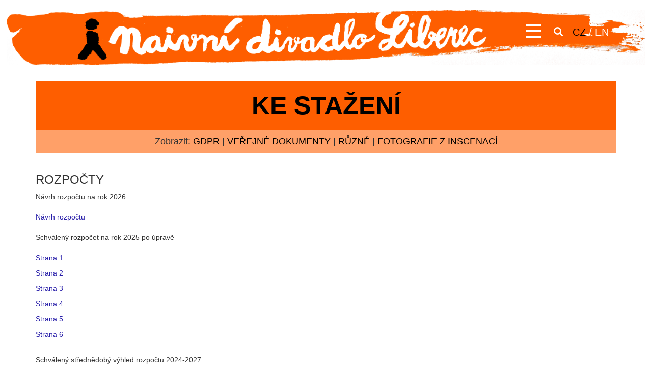

--- FILE ---
content_type: text/html; charset=utf-8
request_url: https://naivnidivadlo.cz/cs/ke-stazeni-verejne-dokumenty
body_size: 4982
content:
<!DOCTYPE html>
<html lang="cs" dir="ltr" prefix="content: http://purl.org/rss/1.0/modules/content/ dc: http://purl.org/dc/terms/ foaf: http://xmlns.com/foaf/0.1/ og: http://ogp.me/ns# rdfs: http://www.w3.org/2000/01/rdf-schema# sioc: http://rdfs.org/sioc/ns# sioct: http://rdfs.org/sioc/types# skos: http://www.w3.org/2004/02/skos/core# xsd: http://www.w3.org/2001/XMLSchema#">
<head>
  <link rel="profile" href="http://www.w3.org/1999/xhtml/vocab" />
  <meta name="viewport" content="width=device-width, initial-scale=1.0">
  <meta http-equiv="Content-Type" content="text/html; charset=utf-8" />
<link rel="shortcut icon" href="https://naivnidivadlo.cz/sites/all/themes/ndl/favicon.ico" type="image/vnd.microsoft.icon" />
<meta name="description" content="Naivní divadlo Liberec - založené v roce 1949 jako jedno z prvních profesionálních loutkových divadel v dnešní ČR - se zaměřuje na tvorbu inscenací pro děti předškolního i školního věku, mládež i dospělé publikum." />
<meta name="keywords" content="naivní, divadlo, Liberec, představení, pohádka, děti, Mateřinka, festival, scéna, herec, loutka, maňásek, Ještěd, slon, velryba, novinky, program, předprodej, Unima" />
<meta name="generator" content="Drupal 7 (http://drupal.org)" />
<link rel="canonical" href="https://naivnidivadlo.cz/cs/ke-stazeni-verejne-dokumenty" />
<link rel="shortlink" href="https://naivnidivadlo.cz/cs/node/750" />
  <title>Ke stažení (veřejné dokumenty) | Naivní divadlo</title>
  <link type="text/css" rel="stylesheet" href="https://naivnidivadlo.cz/sites/default/files/css/css_lQaZfjVpwP_oGNqdtWCSpJT1EMqXdMiU84ekLLxQnc4.css" media="all" />
<link type="text/css" rel="stylesheet" href="https://naivnidivadlo.cz/sites/default/files/css/css_PUFl8IdxU2R8Kkp1_038eqzGG4UJMeTZjOgSIuzhhAs.css" media="all" />
<link type="text/css" rel="stylesheet" href="https://naivnidivadlo.cz/sites/default/files/css/css_G5BCm25r5vUZdGW5l3ELD1e20Rcml8G9lj09_K7UHtk.css" media="all" />
<link type="text/css" rel="stylesheet" href="https://naivnidivadlo.cz/sites/default/files/css/css_1MNUsCHyFgGBiiW69_ADJopPf7HNAk7F2fiLJmeb_s0.css" media="all" />
  <!-- HTML5 element support for IE6-8 -->
  <!--[if lt IE 9]>
    <script src="https://cdn.jsdelivr.net/html5shiv/3.7.3/html5shiv-printshiv.min.js"></script>
  <![endif]-->
  <script src="https://naivnidivadlo.cz/sites/default/files/js/js_OZNF4qYMNJNBu3SmFk-qGRaJ6GUa_41jc9ZG1TfaJgI.js"></script>
<script>jQuery.migrateMute=true;jQuery.migrateTrace=false;</script>
<script src="https://naivnidivadlo.cz/sites/default/files/js/js_46e7bADdrcvOy3vVyQyerRrbMI2BisAq9r91iOlSv7A.js"></script>
<script src="https://naivnidivadlo.cz/sites/default/files/js/js_ioRveiTuOzsrAUoEPCHG6KHHMFLw3zY-7g4uDVvFKDU.js"></script>
<script>(function(i,s,o,g,r,a,m){i["GoogleAnalyticsObject"]=r;i[r]=i[r]||function(){(i[r].q=i[r].q||[]).push(arguments)},i[r].l=1*new Date();a=s.createElement(o),m=s.getElementsByTagName(o)[0];a.async=1;a.src=g;m.parentNode.insertBefore(a,m)})(window,document,"script","https://www.google-analytics.com/analytics.js","ga");ga("create", "UA-82746538-1", {"cookieDomain":"auto"});ga("set", "anonymizeIp", true);ga("send", "pageview");</script>
<script src="https://naivnidivadlo.cz/sites/default/files/js/js_DzqesLsGDWZQm-7B5wHcxXyK7cp7ovpzDt9-bVKaecA.js"></script>
<script>jQuery.extend(Drupal.settings, {"basePath":"\/","pathPrefix":"cs\/","ajaxPageState":{"theme":"ndl","theme_token":"E-LvO9b1h-vMf3l-ZOz3qXJx8UoJpKhbYgyNn5Knn1k","js":{"sites\/all\/themes\/bootstrap\/js\/bootstrap.js":1,"sites\/all\/modules\/jquery_update\/replace\/jquery\/1.9\/jquery.min.js":1,"0":1,"sites\/all\/modules\/jquery_update\/replace\/jquery-migrate\/1\/jquery-migrate.min.js":1,"misc\/jquery.once.js":1,"misc\/drupal.js":1,"public:\/\/languages\/cs_yBILzd6ovgVtjV-N1rVMMD63UdWlP8Lcwd-P45DSWJk.js":1,"sites\/all\/libraries\/colorbox\/jquery.colorbox-min.js":1,"sites\/all\/modules\/colorbox\/js\/colorbox.js":1,"sites\/all\/modules\/colorbox\/styles\/default\/colorbox_style.js":1,"sites\/all\/modules\/google_analytics\/googleanalytics.js":1,"1":1,"sites\/all\/themes\/ndl\/bootstrap\/js\/affix.js":1,"sites\/all\/themes\/ndl\/bootstrap\/js\/alert.js":1,"sites\/all\/themes\/ndl\/bootstrap\/js\/button.js":1,"sites\/all\/themes\/ndl\/bootstrap\/js\/carousel.js":1,"sites\/all\/themes\/ndl\/bootstrap\/js\/collapse.js":1,"sites\/all\/themes\/ndl\/bootstrap\/js\/dropdown.js":1,"sites\/all\/themes\/ndl\/bootstrap\/js\/modal.js":1,"sites\/all\/themes\/ndl\/bootstrap\/js\/tooltip.js":1,"sites\/all\/themes\/ndl\/bootstrap\/js\/popover.js":1,"sites\/all\/themes\/ndl\/bootstrap\/js\/scrollspy.js":1,"sites\/all\/themes\/ndl\/bootstrap\/js\/tab.js":1,"sites\/all\/themes\/ndl\/bootstrap\/js\/transition.js":1},"css":{"modules\/system\/system.base.css":1,"sites\/all\/modules\/simplenews\/simplenews.css":1,"sites\/all\/modules\/date\/date_api\/date.css":1,"sites\/all\/modules\/date\/date_popup\/themes\/datepicker.1.7.css":1,"modules\/field\/theme\/field.css":1,"modules\/node\/node.css":1,"sites\/all\/modules\/youtube\/css\/youtube.css":1,"sites\/all\/modules\/views\/css\/views.css":1,"sites\/all\/modules\/media\/modules\/media_wysiwyg\/css\/media_wysiwyg.base.css":1,"sites\/all\/modules\/colorbox\/styles\/default\/colorbox_style.css":1,"sites\/all\/modules\/ctools\/css\/ctools.css":1,"sites\/all\/themes\/ndl\/less\/style.less":1}},"colorbox":{"opacity":"0.85","current":"{current} z {total}","previous":"\u00ab P\u0159edchoz\u00ed","next":"N\u00e1sleduj\u00edc\u00ed \u00bb","close":"Zav\u0159\u00edt","maxWidth":"98%","maxHeight":"98%","fixed":true,"mobiledetect":false,"mobiledevicewidth":"480px"},"googleanalytics":{"trackOutbound":1,"trackMailto":1,"trackDownload":1,"trackDownloadExtensions":"7z|aac|arc|arj|asf|asx|avi|bin|csv|doc(x|m)?|dot(x|m)?|exe|flv|gif|gz|gzip|hqx|jar|jpe?g|js|mp(2|3|4|e?g)|mov(ie)?|msi|msp|pdf|phps|png|ppt(x|m)?|pot(x|m)?|pps(x|m)?|ppam|sld(x|m)?|thmx|qtm?|ra(m|r)?|sea|sit|tar|tgz|torrent|txt|wav|wma|wmv|wpd|xls(x|m|b)?|xlt(x|m)|xlam|xml|z|zip","trackColorbox":1},"bootstrap":{"anchorsFix":"0","anchorsSmoothScrolling":"0","formHasError":1,"popoverEnabled":1,"popoverOptions":{"animation":1,"html":0,"placement":"right","selector":"","trigger":"click","triggerAutoclose":1,"title":"","content":"","delay":0,"container":"body"},"tooltipEnabled":1,"tooltipOptions":{"animation":1,"html":0,"placement":"auto left","selector":"","trigger":"hover focus","delay":0,"container":"body"}}});</script>
</head>
<body class="html not-front not-logged-in no-sidebars page-node page-node- page-node-750 node-type-page i18n-cs">
  <div id="skip-link">
    <a href="#main-content" class="element-invisible element-focusable">Přejít k hlavnímu obsahu</a>
  </div>
      <header id="navbar" role="banner" class="navbar container navbar-default">
  <a href="/cs" class="link-front"></a>
  <div class="logo">
          <img src="/sites/all/themes/ndl/images/header.png" class="header-bg">
      <img src="/sites/all/themes/ndl/images/header-mobile.png" class="header-bg-mobile">
      </div>
  <div class="container">
    <div class="navbar-header">
      <div class="right">
                  <button type="button" class="navbar-toggle" data-toggle="collapse" data-target="#navbar-collapse">
            <span class="sr-only">Toggle navigation</span>
            <span class="icon-bar"></span>
            <span class="icon-bar"></span>
            <span class="icon-bar"></span>
          </button>
                <a href="/cs/search/node" class="search"><i class="icon glyphicon glyphicon-search"></i></a>
        <span class="lang">
          <a href="/cs" class="active">CZ</a>
          /
          <a href="/en" class="">EN</a>
        </span>
      </div>
    </div>

          <div class="navbar-collapse collapse" id="navbar-collapse">
        <nav role="navigation">
                      <ul class="menu nav navbar-nav"><li class="first leaf"><a href="/cs" title="">Domů</a></li>
<li class="leaf"><a href="/cs/aktuality" title="">Aktuality</a></li>
<li class="leaf"><a href="/cs/program" title="">Program</a></li>
<li class="leaf"><a href="/cs/repertoar" title="">Repertoár</a></li>
<li class="leaf"><a href="/cs/lide" title="">Lidé</a></li>
<li class="leaf"><a href="/cs/o-divadle">O divadle</a></li>
<li class="leaf"><a href="/cs/pro-skoly">Pro školy</a></li>
<li class="leaf active-trail active"><a href="/cs/ke-stazeni-verejne-dokumenty" class="active-trail active-trail active">Ke stažení</a></li>
<li class="leaf"><a href="/cs/nasi-pratele" title="">Naši přátelé</a></li>
<li class="leaf"><a href="/cs/kontakty">Kontakty</a></li>
<li class="last leaf"><a href="http://materinka.naivnidivadlo.cz/" title="">Festival</a></li>
</ul>                  </nav>
      </div>
      </div>
</header>

<div class="main-container container">

    <header role="banner" id="page-header">
          </header> <!-- /#page-header -->
  
    <div class="row">

    <section class="col-sm-12">
            <a id="main-content"></a>
                    <h1 class="page-header">Ke stažení</h1>
                                                          <div class="region region-content">
    <section id="block-system-main" class="block block-system clearfix">

      
  <div class="submenu">
  Zobrazit:      <a href="/cs/ke-stazeni-gdpr">GDPR</a>          |
          <a href="/cs/ke-stazeni-verejne-dokumenty" class="active">Veřejné dokumenty</a>          |
          <a href="/cs/ke-stazeni-ruzne">Různé</a>          |
          <a href="/cs/ke-stazeni-fotografie-z-inscenaci">Fotografie z inscenací</a>      </div>
<article id="node-750" class="node node-page clearfix" about="/cs/ke-stazeni-verejne-dokumenty" typeof="foaf:Document">
    <header>
            <span property="dc:title" content="Ke stažení (veřejné dokumenty)" class="rdf-meta element-hidden"></span><span property="sioc:num_replies" content="0" datatype="xsd:integer" class="rdf-meta element-hidden"></span>      </header>
    <div class="field field-name-body field-type-text-with-summary field-label-hidden"><div class="field-items"><div class="field-item even" property="content:encoded"><p> </p>

<p><span style="display: inline !important; float: none; background-color: transparent; color: rgb(51, 51, 51); font-family: &quot;Helvetica Neue&quot;,Helvetica,Arial,sans-serif; font-size: 24px; font-style: normal; font-variant: normal; font-weight: 500; letter-spacing: normal; line-height: 26.4px; orphans: 2; text-align: left; text-decoration: none; text-indent: 0px; text-transform: none; -webkit-text-stroke-width: 0px; white-space: normal; word-spacing: 0px;">ROZPOČTY</span></p>

<div>Návrh rozpočtu na rok 2026</div>

<div> </div>

<div><a href="https://naivnidivadlo.cz/sites/default/files/navrh_rozpoctu_naivni_divadlo_pro_rok_2026.pdf">Návrh rozpočtu</a></div>

<div> </div>

<div>Schválený rozpočet na rok 2025 po úpravě</div>

<div> </div>

<p><a href="https://naivnidivadlo.cz/sites/default/files/1.schvaleny_polozkovy_rozpocet_naivni_divadlo_liberec_na_rok_2025_po_uprave_0.pdf">Strana 1</a></p>

<p><a href="https://naivnidivadlo.cz/sites/default/files/2.schvaleny_polozkovy_rozpocet_naivni_divadlo_liberec_na_rok_2025_po_uprave.pdf">Strana 2</a></p>

<p><a href="https://naivnidivadlo.cz/sites/default/files/3.schvaleny_polozkovy_rozpocet_naivni_divadlo_liberec_na_rok_2025_po_uprave.pdf">Strana 3</a></p>

<p><a href="https://naivnidivadlo.cz/sites/default/files/4.schvaleny_polozkovy_rozpocet_naivni_divadlo_liberec_na_rok_2025_po_uprave.pdf">Strana 4</a></p>

<p><a href="https://naivnidivadlo.cz/sites/default/files/5.schvaleny_polozkovy_rozpocet_naivni_divadlo_liberec_na_rok_2025_po_uprave.pdf">Strana 5</a></p>

<p><a href="https://naivnidivadlo.cz/sites/default/files/6.schvaleny_polozkovy_rozpocet_naivni_divadlo_liberec_na_rok_2025_po_uprave.pdf">Strana 6</a></p>

<div> </div>

<div>Schválený střednědobý výhled rozpočtu 2024-2027</div>

<div><a href="https://naivnidivadlo.cz/sites/default/files/naivni_divadlo_liberec_-_schvaleny_strednedoby_vyhled_rozpoctu_na_obdobi_2024-2027.pdf">Schválený střednědobý výhled rozpočtu</a></div>

<div> </div>

<div>Schválený střednědobý výhled rozpočtu 2025-2028</div>

<div><a href="https://naivnidivadlo.cz/sites/default/files/naivni_divadlo_liberec_-_strednedoby_vyhled_2025-2028.pdf">Schválený střednědobý výhled rozpočtu</a></div>

<div> </div>

<h3>VÝROČNÍ ZPRÁVY</h3>

<p>Rozbor činnosti a hospodaření za rok 2024</p>

<p><a href="https://naivnidivadlo.cz/sites/default/files/naivni_divadlo_liberec_rozbor_cinnosti_a_hospodareni_za_rok_2024_final.pdf">pdf najdete zde</a></p>

<p>Rozbor činnosti a hospodaření za rok 2023</p>

<p><a href="https://naivnidivadlo.cz/sites/default/files/naivni_divadlo_liberec_rozbor_cinnosti_a_hospodareni_za_rok_2023_final.pdf">pdf najdete zde</a></p>

<p>Rozbor činnosti a hospodaření za rok 2022</p>

<p><a href="https://naivnidivadlo.cz/sites/default/files/naivni_divadlo_liberec_rozbor_cinnosti_a_hospodareni_za_rok_2022.pdf">pdf najdete zde</a></p>

<p>Rozbor činnosti a hospodaření za rok 2021</p>

<p><a href="https://naivnidivadlo.cz/sites/default/files/rozbor_cinnosti_a_hospodareni_2021_naivni_divadlo_liberec.pdf">pdf najdete zde</a></p>

<p>Rozbor činnosti a hospodaření za rok 2020</p>

<p><a href="https://naivnidivadlo.cz/sites/default/files/rozbor_cinnosti_a_hospodareni_2020_ndl_.pdf">pdf najdete zde</a></p>

<h3>DOZORČÍ RADA</h3>

<p><a href="https://naivnidivadlo.cz/sites/default/files/zapis_z_dozorci_rady_ndl_23.2.2023.pdf">Zápis z Dozorčí rady 2/2023</a></p>

<p><a href="https://naivnidivadlo.cz/sites/default/files/zapis_z_dozorci_rady_ndl_22.6.2023.pdf">Zápis z Dozorčí rady 6/2023</a></p>

<p><a href="https://naivnidivadlo.cz/sites/default/files/zapis_z_dozorci_rady_ndl_22.6.2023_0.pdf">Zápis z Dozorčí rady 10/2023</a></p>

<p><a href="https://naivnidivadlo.cz/sites/default/files/zapis_z_dozorci_rady_ndl_9.1.2024.pdf">Zápis z Dozorčí rady 1/2024</a></p>

<p><a href="https://naivnidivadlo.cz/sites/default/files/zapis_z_dozorci_rady_ndl_7.5.2024.pdf">Zápis z Dozorčí rady 5/2024</a></p>

<h3>VEŘEJNÉ DOKUMENTY</h3>

<p>Dokumenty uveřejňované na základě zákona o svobodném přístupu k informacím:</p>

<p> </p>
</div></div></div>    </article>

</section>
  </div>
    </section>

  </div>
  
</div>

<footer class="footer container">
  <div class="column left">
    <a href="/cs" class="logo">
      <img src="/sites/all/themes/ndl/images/foote-logo-ndl.png" alt="Domů">
    </a>
    <div class="icon icon-fb">
      <a href="https://www.facebook.com/naivni.divadlo">facebook.com/naivni.divadlo</a>
      </div>
    <div class="icon icon-in">
      <a href="https://www.instagram.com/naivnidivadlo">instagram.com/naivnidivadlo</a>
      </div>
    <div class="icon icon-yt">
      <a href="https://www.youtube.com/@naivnidivadloliberecdetem3249">naivní divadlo</a>
      </div>
    <div class="icon icon-no">
      <a href="/cs/newsletter">odebírat Y-NOVINY</a>
      </div>
    <div class="icon icon-em">
      <a href="mailto:info@naivnidivadlo.cz">info@naivnidivadlo.cz</a>
      </div>
    <div class="icon icon-ph">
      <a href="callto:+420 485 253 611">+420 485 253 611</a>
      </div>
    <div class="icon">
      <a href="/cs/mapa-stranek">Mapa stránek</a>    </div>
    <div class="icon icon-pc" style="padding-left: 360px;">
      Partnerské odkazy: <a href="https://www.PerformCzech.cz">www.PerformCzech.cz</a>
      </div>
  </div>
  <div class="column right">
    <a href="http://materinka.naivnidivadlo.cz/" class="logo">
      <img src="/sites/all/themes/ndl/images/foote-logo-fm.png" alt="Festival Mateřinka">
    </a>
    Adresa:<br>
    <br>
    Naivní divadlo Liberec<br>
    Moskevská 32/18<br>
    460 31 Liberec<br>
    Česká republika
  </div>
</footer>
  <script src="https://naivnidivadlo.cz/sites/default/files/js/js_MRdvkC2u4oGsp5wVxBG1pGV5NrCPW3mssHxIn6G9tGE.js"></script>
</body>
</html>


--- FILE ---
content_type: text/plain
request_url: https://www.google-analytics.com/j/collect?v=1&_v=j102&aip=1&a=108862623&t=pageview&_s=1&dl=https%3A%2F%2Fnaivnidivadlo.cz%2Fcs%2Fke-stazeni-verejne-dokumenty&ul=en-us%40posix&dt=Ke%20sta%C5%BEen%C3%AD%20(ve%C5%99ejn%C3%A9%20dokumenty)%20%7C%20Naivn%C3%AD%20divadlo&sr=1280x720&vp=1280x720&_u=YEBAAEABAAAAACAAI~&jid=1567224229&gjid=698183909&cid=1154228415.1770138925&tid=UA-82746538-1&_gid=221961797.1770138925&_r=1&_slc=1&z=1985674461
body_size: -450
content:
2,cG-8GGEZ6D2WH